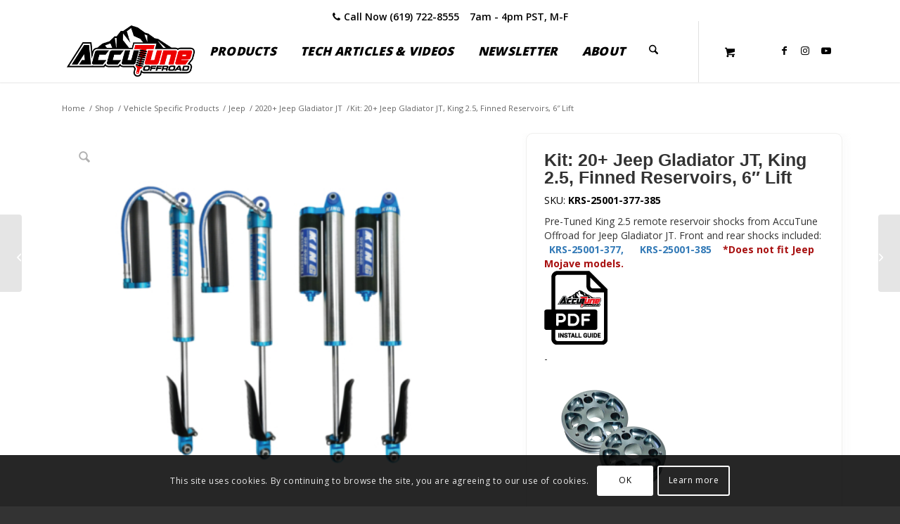

--- FILE ---
content_type: text/css; charset=UTF-8
request_url: https://accutuneoffroad.com/wp-content/themes/enfold-child/css/fonts.css?ver=6.9
body_size: -413
content:
/* Oswald utility classes */

.oswald-extra-light {
    font-family: "Oswald", sans-serif;
    font-optical-sizing: auto;
    font-weight: 200;
    font-style: normal;
}

.oswald-light {
    font-family: "Oswald", sans-serif;
    font-optical-sizing: auto;
    font-weight: 300;
    font-style: normal;
}

.oswald-regular {
    font-family: "Oswald", sans-serif;
    font-optical-sizing: auto;
    font-weight: 400;
    font-style: normal;
}

.oswald-medium {
    font-family: "Oswald", sans-serif;
    font-optical-sizing: auto;
    font-weight: 500;
    font-style: normal;
}

.oswald-semi-bold {
    font-family: "Oswald", sans-serif;
    font-optical-sizing: auto;
    font-weight: 600;
    font-style: normal;
}

.oswald-bold {
    font-family: "Oswald", sans-serif;
    font-optical-sizing: auto;
    font-weight: 700;
    font-style: normal;
}


--- FILE ---
content_type: text/css; charset=UTF-8
request_url: https://accutuneoffroad.com/wp-content/themes/enfold-child/css/components.css?ver=25.08.21.01
body_size: 551
content:
/**
 * Modal
 */

/* Container */

.rs-modal {
    display: none; /* Hidden by default */
    position: fixed; /* Stay in place */
    z-index: 1100; /* Sit on top */
    left: 0;
    top: 0;
    width: 100%; /* Full width */
    height: 100%; /* Full height */
    overflow: auto; /* Enable scroll if needed */
    background-color: rgb(0, 0, 0); /* Fallback color */
    background-color: rgba(0, 0, 0, 0.4); /* Black w/ opacity */
    opacity: 0;
    transition: opacity 0.3s ease;
}

.rs-modal.show {
    opacity: 1;
}

/* Modal > Content */

.rs-modal-content {
    background-color: #ffffff;
    margin: 10% auto; /* 15% from the top and centered */
    padding: 20px;
    border: 1px solid #888;
    border-radius: 0.25em;
    width: fit-content; /* Could be more or less, depending on screen size */
    position: relative;
}

/* Modal > Content > Close button */

.rs-modal-close {
    width: 30px;
    height: 30px;
    background-color: #eeeeee;
    border-radius: 100%;
    box-shadow: 0 2px 2px 0 rgba(0, 0, 0, 0.2);
    cursor: pointer;
    position: absolute;
    right: -15px;
    top: -15px;
    z-index: 1000000;
    border: none;
    display: block !important;
    margin: 0;
    padding: 0;
}

.rs-modal-close::before,
.rs-modal-close::after {
    display: block;
    background-color: #333333;
    content: '';
    position: absolute;
    left: 14px;
    height: 14px;
    top: 8px;
    width: 2px;
}

.rs-modal-close::before {
    transform: rotate(45deg);
}

.rs-modal-close::after {
    transform: rotate(-45deg);
}

/* Modal > Content > Header */

.rs-modal-header {
    text-align: center;

    .rs-modal-title {
        display: block;
        margin-bottom: 1em;
        color: #000000;
        font-size: 1.5em;
    }
}

/* Modal > Content > Table */

.rs-modal-table {
    overflow-x: auto;
    margin: 0;
}

.rs-modal-table th {
    padding: 0.5em 1em;
    text-align: center;
}

.rs-modal-table td {
    padding: 0.5em 1em;
    text-align: right;
}

.rs-modal-table tbody td {
    white-space: nowrap;
}

/**
 * Newsletter Signup
 */

/* Container (based on .rs-modal) */

#rs-newsletter-signup {
    display: none; /* Hidden by default */
    position: fixed; /* Stay in place */
    z-index: 1200; /* Sit on top */
    left: 0;
    top: 0;
    width: 100%; /* Full width */
    height: 100%; /* Full height */
    overflow: auto; /* Enable scroll if needed */
    background-color: rgb(0, 0, 0); /* Fallback color */
    background-color: rgba(0, 0, 0, 0.4); /* Black w/ opacity */
    opacity: 0;
    transition: opacity 0.3s ease;
}

#rs-newsletter-signup.show {
    opacity: 1;
}

#rs-newsletter-signup .rs-modal-content {
    width: 500px;
    max-width: calc(100% - 2em);
}

#rs-newsletter-signup .rs-modal-header {
    text-align: center;
    text-transform: uppercase;
    line-height: 1.1;

    font-family: "Oswald", sans-serif;
    font-smooth: auto;
    -webkit-font-smoothing: antialiased;
    -moz-osx-font-smoothing: grayscale;

    margin-bottom: 1rem;
}

#rs-newsletter-signup .rs-modal-title {
    font-weight: 700;
    margin-bottom: 0;

    /* Treat as container */
    container-type: inline-size;

    /* Wrap text in span to set cqw */
    span {
        font-size: 17cqw;

        /* need very slight italics */
        display: inline-block;
        transform: skew(-5deg);
    }
}

#rs-newsletter-signup .rs-modal-subtitle {
    /* Treat as container */
    container-type: inline-size;

    /* Wrap text in span to set cqw */
    span {
        font-size: 9cqw;

        /* need very slight italics */
        display: inline-block;
        transform: skew(-5deg);
    }
}

#rs-newsletter-signup .rs-modal-body {
    text-align: center;
}

/* WPForm Elements */

/* Unset margin */
#rs-newsletter-signup form,
#rs-newsletter-signup input[type=email],
#rs-newsletter-signup input[type=input],
#rs-newsletter-signup input[type=number],
#rs-newsletter-signup input[type=password],
#rs-newsletter-signup input[type=tel],
#rs-newsletter-signup input[type=text],
#rs-newsletter-signup input[type=url],
#rs-newsletter-signup select,
#rs-newsletter-signup fieldset,
#rs-newsletter-signup .wpforms-container-full {
    margin-bottom: unset !important;
}

#rs-newsletter-signup .wpforms-container-full {
    margin-top: unset !important;
}

/* Link color */
#rs-newsletter-signup a {
    color: var(--enfold-main-color-primary);
}


--- FILE ---
content_type: application/javascript; charset=UTF-8
request_url: https://accutuneoffroad.com/wp-content/themes/enfold-child/js/custom.js?ver=25.08.21.01
body_size: -599
content:
import Modal from 'modal';
import NewsletterSignup from 'newsletter-signup';
